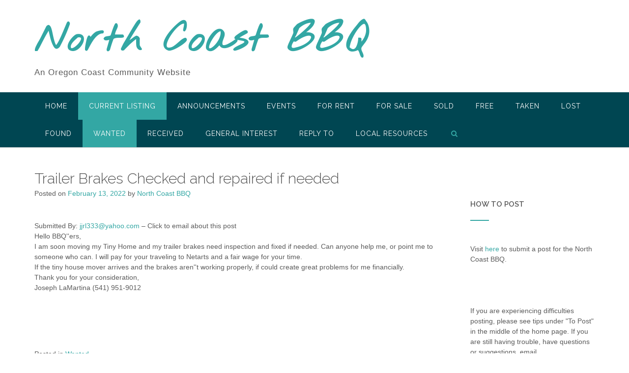

--- FILE ---
content_type: text/javascript
request_url: https://www.northcoastbbq.com/wp-content/themes/citylogic/library/js/custom.js?ver=1.1.08
body_size: 28450
content:
/**
 * CityLogic Theme Custom Functionality
 *
 */
( function( $ ) {
	var solidify 			  = false;
	var solidify_breakpoint   = parseInt( citylogic.solidify_breakpoint );
	var sliderTransitionSpeed = parseInt( citylogic.sliderTransitionSpeed );
	
    $( document ).ready( function() {
    	var scrollbar_width = citylogic_get_scrollbar_width();
    	$('body:not(.mobile-device) .slider-container.default .slider .slide').css( 'width', 'calc(100vw - ' + scrollbar_width + 'px)' ).css( 'max-width', 'calc(100vw - ' + scrollbar_width + 'px)' );
    	
    	citylogic_image_has_loaded();
    	
    	$('.hiddenUntilLoadedImageContainer img, img.hideUntilLoaded').one("load", function() {
	    }).each(function() {
	    	if (this.complete) {
	    		$(this).trigger( 'load' );
	    	}
	    });
    	
	    // Themify Product Filter
    	$( document ).on( 'wpf_ajax_success', function() {
    		citylogic_image_has_loaded();
    	} );
    	
    	// Jetpack infinite scroll
    	$( document.body ).on( 'post-load', function () {
    		citylogic_image_has_loaded();
    	} );
    	
        // Add button to sub-menu parent to show nested pages on the mobile menu
        $( '.main-navigation li.page_item_has_children, .main-navigation li.menu-item-has-children' ).prepend( '<span class="menu-dropdown-btn"><i class="otb-fa otb-fa-angle-right"></i></span>' );

        // Add a hover class to navigation menu items when focused
        $( '.main-navigation a' ).on( 'focus blur', function() {
        	$( this ).parents( 'li' ).toggleClass( 'hover' );
        });
        
        // Sub-menu toggle button
        $( '.main-navigation a[href="#"], .menu-dropdown-btn' ).bind( 'click', function(e) {
        	e.preventDefault();
            $(this).parent().toggleClass( 'open-page-item' );
            $(this).parent().find('.otb-fa:first').toggleClass('otb-fa-angle-right').toggleClass('otb-fa-angle-down');
        });
        
        var focused_mobile_menu_item;
        
        // Remove all hover classes from menu items when anything  on the page is clicked
        $( document ).bind( 'click', function(e) {
        	if ( e.target != focused_mobile_menu_item ) {
        		$( 'body.mobile-device .main-navigation li.menu-item-has-children' ).removeClass('hover');
        	}
        	
        	focused_mobile_menu_item = null;
        });

        $( 'body.mobile-device .main-navigation li.menu-item-has-children > a' ).bind( 'click', function(e) {
        	e.preventDefault();
        	menu_item = $(this).parent();

        	// If a menu item with a submenu is clicked that doesn't have a # for a URL show the submenu
        	if ( menu_item.find('a').attr('href') != '#' && !menu_item.hasClass('hover') ) {
        		focused_mobile_menu_item = e.target;        		
        		menu_item.addClass('hover');
        		
        	// If the submenu is already displaying then go to it's URL
        	} else if ( menu_item.hasClass('hover') ) {
        		window.location.href = menu_item.find('a').attr('href');
        	}
        });
        
        // Set the vertical position of the side-aligned social links - a third of the users screen height
        $('.side-aligned-social-links').css('top', function() {
        	return screen.height / 3;
        });
		
        citylogic_toggle_header_element_opacity();
    	citylogic_set_slider_height();
    	citylogic_pad_text_overlay_container();

    	// Wrap the SiteOrigin Layout Slider widget navigation controls in a container div for styling purposes
    	$('.sow-slide-nav.sow-slide-nav-next, .sow-slide-nav.sow-slide-nav-prev').wrapAll('<div class="otb-sow-slide-nav-wrapper"></div');

		// Add selected menu item indicators
    	$(".main-navigation.rollover-underline .menu > ul > li > a, .main-navigation.rollover-underline ul.menu > li > a").append("<div class='indicator'></div>");
    	
    	// Once the header image has loaded remove the loading class and set the height to auto 
        if ( $(".header-image img").length > 0 ) {
    	    var img = $('<img/>');
    	    img.attr("src", $(".header-image img").attr("src") ); 
    		
    	    img.on('load', function() {
    			initFittext();
    			initFitbutton();
    			citylogic_pad_text_overlay_container();
    	    	
    	    	$('.site-header').removeClass('forced-solid');
    	    	$('.header-image').removeClass('loading');
    	    	$('.header-image').css('height', 'auto');
    		});
        }
        
        // Mobile menu toggle button
    	$( '.header-menu-button' ).on( 'click', function(e) {
            $( 'body' ).toggleClass( 'show-main-menu' );
            $( '.main-navigation #main-menu' ).addClass( 'animate' );
            
        	if ( $( 'body' ).hasClass( 'show-main-menu' ) ) {
            	$( this ).attr( 'aria-expanded', 'true' );
        	} else {
        		$( this ).attr( 'aria-expanded', 'false' );
        	}
        });
    	
        $( '.main-menu-close' ).on( 'click', function(e) {
            $( '.header-menu-button' ).click();
            $( '.main-navigation #main-menu' ).addClass( 'animate' );
        });
        
        $( '.main-navigation' ).on( 'transitionend webkittransitionend', function() {
        	$( '.main-navigation #main-menu' ).removeClass( 'animate' );
        });
    	
        // Show / Hide navigation search slidedown
        $(".search-button:not(.plugin)").on( 'click', function(e) {
        	e.preventDefault();
        	
        	if ( !$(".search-slidedown").hasClass('open') ) {
	        	$(".search-slidedown").addClass('open');
	        	$(".search-slidedown").css('visibility', 'visible');
	        	$(".search-slidedown").animate( { opacity: 1 }, 150 );
	            $(".search-slidedown .search-field").focus();
        	} else {
	        	$(".search-slidedown").removeClass('open');
	        	$(".search-slidedown").animate( { opacity: 0 }, 150, function() {
	        		$(".search-slidedown").css('visibility', 'hidden');
	        	});
        	}
        });

        // Show border on focus of sidebar search widget - can't be achieved with CSS alone due to the required HTML structure
        $( '.widget-area .widget_search .search-field' ).on( 'focus', function() {
        	$( '.widget-area .widget_search' ).toggleClass('focused'); 
        }).on( 'blur', function() {
        	$( '.widget-area .widget_search' ).toggleClass('focused'); 
        });
        
        // Show border on focus of footer search widget - can't be achieved with CSS alone due to the required HTML structure
        $( '.site-footer-widgets .widget_search .search-field' ).on( 'focus', function() {
        	$( '.site-footer-widgets .widget_search' ).toggleClass('focused'); 
        }).on( 'blur', function() {
        	$( '.site-footer-widgets .widget_search' ).toggleClass('focused'); 
        });
        
        // Show border on focus of sidebar product search widget - can't be achieved with CSS alone due to the required HTML structure
        $( '.widget-area .widget_product_search .search-field' ).on( 'focus', function() {
        	$( '.widget-area .widget_product_search' ).toggleClass('focused'); 
        }).on( 'blur', function() {
        	$( '.widget-area .widget_product_search' ).toggleClass('focused'); 
        });

        // Show border on focus of footer product search widget - can't be achieved with CSS alone due to the required HTML structure
        $( '.site-footer-widgets .widget_product_search .search-field' ).on( 'focus', function() {
        	$( '.site-footer-widgets .widget_product_search' ).toggleClass('focused'); 
        }).on( 'blur', function() {
        	$( '.site-footer-widgets .widget_product_search' ).toggleClass('focused'); 
        });
        
        // Custom click functionality required because of replacing the search widget button with a link 
        $(".search-submit").bind('click', function(event) {
        	var form = $(this).parents("form");

            // Don't search if no keywords have been entered
        	if ( form.find(".search-field").val() == "") {
        		event.preventDefault();
        	} else {
        		form.submit();
        	}
        });
        	
    });
    
    $(window).resize(function () {
    	clearTimeout( window.resizedFinished );
    	
    	// Use setTimeout to stop the code from running before the window has finished resizing
    	window.resizedFinished = setTimeout(function() {
			
			initFittext();
			initFitbutton();
			citylogic_scale_slider_controls();
			citylogic_set_slider_controls_visibility();
	        citylogic_toggle_header_element_opacity();
	        citylogic_pad_text_overlay_container();
	    	citylogic_set_search_block_position();
			citylogic_constrain_text_overlay_opacity();
			
    	}, 0);
    }).resize();
    
    $(window).on('load', function() {
    	citylogic_home_slider();
    	citylogic_set_search_block_position();
    });
    
    $(window).scroll(function(e) {
		animateInitialPageScroll = false;
		
		var scrollTop = parseInt( $(window).scrollTop() ) + 28;
    });
    
    function citylogic_scale_slider_controls() {
    	// Slider control buttons
    	var sliderControlButtons = $('.slider-container.default .prev, .slider-container.default .next');
		var maxsliderControlButtonSize = 49;
		var minsliderControlButtonSize = 26;

		// Slider control arrows
    	var sliderControlArrows  = $('.slider-container.default .prev .otb-fa, .slider-container.default .next .otb-fa');
		var maxsliderControlArrowSize;
		var sliderControlArrowLineHeight;
    	
		var maxsliderControlArrowSize = 75;
		var minsliderControlArrowSize = 40;
		var maxsliderControlArrowLineHeight = 75;
		var minsliderControlArrowLineHeight = 40;
		var compressor = 1;
		
		var sliderTextOverlay = $('.slider-container.default .slider .slide .overlay-container .overlay');
		
		var sliderControlButtonHeight = Math.max(Math.min( sliderTextOverlay.width() / (compressor*10), maxsliderControlButtonSize), minsliderControlButtonSize);
		
		sliderControlButtons.css({
			'height': sliderControlButtonHeight,
			'width': sliderControlButtonHeight
		});
		
		sliderControlArrowLineHeight = sliderControlButtonHeight * (94 / 100);
		
		sliderControlArrows.css({
			'font-size': Math.max(Math.min( sliderTextOverlay.width() / (compressor*10), maxsliderControlArrowSize), minsliderControlArrowSize),
			'line-height': sliderControlArrowLineHeight + 'px'
		});
	}
    
    function citylogic_constrain_text_overlay_opacity() {
    	var sliderTextOverlay = $('.slider-container.default .slider .slide .overlay-container .overlay');
		var sliderTextOverlayOpacity = $('.slider-container.default .slider .slide .overlay-container .overlay .opacity');
		var headerImageTextOverlay = $('.header-image .overlay-container .overlay');
		var headerImageTextOverlayOpacity = $('.header-image .overlay-container .overlay .opacity');
		
		if ( !$('.slider-container.default').hasClass('loading') && sliderTextOverlayOpacity.length > 0 && sliderTextOverlayOpacity.outerHeight() >= sliderTextOverlay.height() ) {
			sliderTextOverlayOpacity.addClass('constrained');
		} else {
			sliderTextOverlayOpacity.removeClass('constrained');
		}
		
		if ( !$('.header-image.default').hasClass('loading') && headerImageTextOverlayOpacity.length > 0 && headerImageTextOverlayOpacity.outerHeight() >= headerImageTextOverlay.height() ) {
			headerImageTextOverlayOpacity.addClass('constrained');
		} else {
			headerImageTextOverlayOpacity.removeClass('constrained');
		}
    }
    
    function citylogic_set_slider_controls_visibility() {
    	var sliderContainer = $('.slider-container.default'); 
		var controlsContainer = $( '.slider-container.default .controls-container' );
		var textOverlayOpacity = $( '.slider-container.default .slider .slide .overlay-container .overlay .opacity' );

		if ( !sliderContainer.hasClass('loading') && controlsContainer.length > 0 && textOverlayOpacity.length > 0 && textOverlayOpacity.css('display') != 'none' ) {
			var prevButton = $( '.slider-container.default .controls-container .controls .prev' );
			var nextButton = $( '.slider-container.default .controls-container .controls .next' );
			
			var prevButtonLeftOffset = 0;
			var nextButtonLeftOffset = 0;

			var textOverlayOpacityLeftOffset = textOverlayOpacity.offset().left - sliderContainer.offset().left;
			var textOverlayOpacityRightOffset = controlsContainer.width() - ( textOverlayOpacityLeftOffset + textOverlayOpacity.outerWidth() );
			
			if ( prevButton.css('left').indexOf('px') > -1 ) {
				prevButtonLeftOffset = parseFloat( prevButton.css('left').replace('px', '') ); 
			} else if ( prevButton.css('left').indexOf('%') > -1 ) {
				prevButtonLeftOffset = ( parseFloat( prevButton.css('left').replace('%', '') ) * controlsContainer.width() ) / 100;
			}
	
			if ( nextButton.css('right').indexOf('px') > -1 ) {
				nextButtonLeftOffset = parseFloat( nextButton.css('left').replace('px', '') ); 
			} else if ( nextButton.css('right').indexOf('%') > -1 ) {
				nextButtonLeftOffset = ( parseFloat( nextButton.css('left').replace('%', '') ) * controlsContainer.width() ) / 100;
			}
			
			if (
				textOverlayOpacityLeftOffset - ( prevButtonLeftOffset + prevButton.outerWidth() ) <= 10 || 
				nextButtonLeftOffset - textOverlayOpacityRightOffset <= 10
			) {
				controlsContainer.css('display', 'none');
			} else {
				controlsContainer.css('display', 'block');
			}
    	}
    }
	
    // Initalise fittext
    function initFittext() {
        $('.slider-container.default .slider .slide .overlay-container .overlay .opacity h1, .slider-container.default .slider .slide .overlay-container .overlay .opacity h2').fitText(2, { minFontSize: '17px', maxFontSize: '40px' });
        $('.slider-container.default .slider .slide .overlay-container .overlay .opacity').fitText(2.5, { minFontSize: '13px', maxFontSize: '24px' });
        $('.header-image .overlay-container .overlay .opacity h1, .header-image .overlay-container .overlay .opacity h2').fitText(2, { minFontSize: '17px', maxFontSize: '40px' });
        $('.header-image .overlay-container .overlay .opacity').fitText(2.5, { minFontSize: '13px', maxFontSize: '24px' });
    }

    // Initalise fitbutton
    function initFitbutton() {
		$('.slider-container.default .slider .slide .overlay-container .overlay .opacity').fitButton(2.5, { minFontSize: '10px', maxFontSize: '15px', minHorizontalPadding: '10px', maxHorizontalPadding: '29px', minVerticalPadding: '12px', maxVerticalPadding: '20px' });
		$('.header-image .overlay-container .overlay .opacity').fitButton(2.5, { minFontSize: '10px', maxFontSize: '15px', minHorizontalPadding: '10px', maxHorizontalPadding: '29px', minVerticalPadding: '12px', maxVerticalPadding: '20px' });
    }
    
    function citylogic_set_search_block_position() {
    	if ( $('.search-button').length > 0 ) {
    		$('.search-slidedown .search-block').css('left', ( $('.search-button').position().left + parseInt( $('.search-button').css('padding-left').replace('px', '') ) ) - ( $('.search-slidedown .search-block').width() - $('.search-button').width() ) );
    	}
    }
    
    function citylogic_toggle_header_element_opacity() {
    	//
    	if ( !($('body').hasClass('mobile-device') && $('.site-header').hasClass('mobile-sticky-disabled')) ) {
    	
		    if ( citylogic_get_viewport().width <= solidify_breakpoint ) {
	    		if ( $('.site-header').hasClass('transparent') ) {
	    			$('.site-header').data('opacity', 'transparent');
	    			$('.site-header').removeClass('transparent');
	    		} else if ( $('.site-header').hasClass('translucent') ) {
	    			$('.site-header').data('opacity', 'translucent');
	    			$('.site-header').removeClass('translucent');
	    		}
	
	    		if ( $('.site-header').hasClass('floated') ) {
	    			$('.site-header').addClass('mustBeFloated').removeClass('floated');
	    		}
	    		if ( ( $('.site-header').data('opacity') == 'transparent' || $('.site-header').data('opacity') == 'translucent' ) && solidify ) {
	    			$('.site-header').addClass('fauxSolid');
	    		}
	    		
	    		if ( $('.main-navigation').hasClass('transparent') ) {
	    			$('.main-navigation').data('opacity', 'transparent');
	    			$('.main-navigation').removeClass('transparent');
	    		} else if ( $('.main-navigation').hasClass('translucent') ) {
	    			$('.main-navigation').data('opacity', 'translucent');
	    			$('.main-navigation').removeClass('translucent');
	    		}
	    		
	    		if ( $('.main-navigation').hasClass('floated') ) {
	    			$('.main-navigation').addClass('mustBeFloated').removeClass('floated');
	    		}
	    		if ( ( $('.main-navigation').data('opacity') == 'transparent' || $('.main-navigation').data('opacity') == 'translucent' ) && solidify ) {
	    			$('.main-navigation').addClass('fauxSolid');
	    		}
	    		
		    } else {
		    	if ( !$('.site-header').hasClass('fauxSolid') && !$('.site-header').hasClass('floated') ) {
		    		$('.site-header').addClass( $('.site-header').data('opacity' ) );
		    	}
		    	if ( $('.site-header').hasClass('mustBeFloated') ) {
		    		$('.site-header').addClass( 'floated' );
	        		$('.site-header').removeClass('fauxSolid mustBeFloated');
		    	}
		    	
		    	if ( !$('.main-navigation').hasClass('fauxSolid') && !$('.main-navigation').hasClass('floated') ) {
		    		$('.main-navigation').addClass( $('.main-navigation').data('opacity' ) );
		    	}
		    	if ( $('.main-navigation').hasClass('mustBeFloated') ) {
		    		$('.main-navigation').addClass( 'floated' );
	        		$('.main-navigation').removeClass('fauxSolid mustBeFloated');
		    	}
		    	
		    }
		    
    	}
	    
    }
    
    function citylogic_set_slider_height() {
        // Set the height of the slider to the height of the first slide's image
    	var firstSlide  = $(".slider-container.default .slider .slide:eq(0)");
    	var headerImage = $(".header-image img");
    	if ( firstSlide.length > 0 ) {
    		var firstSlideImage = firstSlide.find('img').first();
    		
    		if ( firstSlideImage.length > 0) {
    			
    			if ( firstSlideImage.attr('height') > 0 ) {
    				
    				// The height needs to be dynamically calculated with responsive in mind ie. the height of the image will obviously grow
    				var firstSlideImageWidth  = firstSlideImage.attr('width');
    				var firstSlideImageHeight = firstSlideImage.attr('height');
    				var sliderWidth = $('.slider-container').width();
    				var widthPercentage;
    				var widthRatio;
    				
    				widthRatio = sliderWidth / firstSlideImageWidth;
    				
    				$('.slider-container.default.loading').css('height', Math.round( widthRatio * firstSlideImageHeight ) + parseInt( $('.slider-container').css('paddingTop').replace('px', '') ) );
    			}
    		}
    	} else if ( headerImage.length > 0 ) {
    		
    		if ( headerImage.attr('height') > 0 ) {

				// The height needs to be dynamically calculated with responsive in mind ie. the height of the image will obviously grow
				var headerImageWidth  = headerImage.attr('width');
				var headerImageHeight = headerImage.attr('height');
				var headerImageContainerWidth = $('.header-image').width();
				var widthPercentage;
				var widthRatio;
				
				widthRatio = headerImageContainerWidth / headerImageWidth;
				
				$('.header-image.loading').css('height', Math.round( widthRatio * headerImageHeight ) + parseInt( $('.header-image').css('paddingTop').replace('px', '') ) );
    		}
    	}
    }
    
    function citylogic_pad_text_overlay_container() {
    	var textOverlayOffset;
    	var sliderControlsOffset = 0;
		var main_navigation_parent_item;
		
		if ( $('.main-navigation .menu > li').length > 0 ) {
			main_navigation_parent_item = $('.main-navigation .menu > li');
		} else {
			main_navigation_parent_item = $('.main-navigation .menu > ul > li');
		}

    	if ( $('.site-header').hasClass('translucent') || $('.site-header').hasClass('transparent') || $('.site-header').hasClass('floated') || $('.site-header').hasClass('mustBeFloated') ) {

    		textOverlayOffset = $('.site-header .site-logo-area').outerHeight(true);
    		sliderControlsOffset = $('.site-header .site-logo-area').outerHeight(true);
    		
    		// Only include the height of the navigation menu if it's positioned below the site logo container
    		// NB: THIS NEEDS TO BE RETHOUGHT BECAUSE IF THE LOGO COMES DOWN LOWER THAN THE NAV THE PADDING SHOULD BE BASED ON THE LOGO
    		// ALSO IN THE EVENT THAT THE NAVIGATION MENU IS POSITIONED BELOW THE SITE LOGO AND IS TRANSPARENT IT SHOULD NOT COUNT THE ENTIRE NAVGATION HEIGHT
    		//if ( $('.site-header.left-aligned .main-navigation.inline').length > 0 ) {
    		
    		// Reduce the offset if the rollover style of the navigation menu is an underline and the navigation menu is inline or transparent
    		if ( ( $('.site-header.transparent .main-navigation.inline').length > 0 || $('.main-navigation.transparent').length > 0 ) && $('.main-navigation.rollover-underline').length > 0 ) {
    			
    			if ( !$('.main-navigation').hasClass('inline') ) {
	    			textOverlayOffset = textOverlayOffset + parseInt( $('.main-navigation').height() );
	    			sliderControlsOffset = sliderControlsOffset + parseInt( $('.main-navigation').height() );
    			}
    			
    			textOverlayOffset = textOverlayOffset - main_navigation_parent_item.css('paddingBottom').replace('px', '');
    			sliderControlsOffset = sliderControlsOffset - main_navigation_parent_item.css('paddingBottom').replace('px', '');
    			
    			if ( $( '.main-navigation .menu .indicator' ).length > 0 ) {
    				textOverlayOffset -= ( parseInt( $( '.main-navigation .menu .indicator' ).css('marginBottom').replace('px', '') ) );
    				sliderControlsOffset += $( '.main-navigation .menu .indicator' ).height();
    			}
    			
    		} else {
    			textOverlayOffset += $('.main-navigation').outerHeight(true);
    			sliderControlsOffset += $('.main-navigation').outerHeight(true);
    		}
    		
    	} else if ( $('.main-navigation.translucent').length > 0 || $('.main-navigation.transparent').length > 0 ) {
    		textOverlayOffset = $('.main-navigation').outerHeight(true);
    		sliderControlsOffset = $('.main-navigation').outerHeight(true);
    		
    		// Reduce the offset if the rollover style of the navigation menu is an underline and the navigation menu is inline or transparent
    		if ( $('.main-navigation.transparent').length > 0 && $('.main-navigation.rollover-underline').length > 0 ) {
				textOverlayOffset = textOverlayOffset - main_navigation_parent_item.css('paddingBottom').replace('px', '');
				sliderControlsOffset = sliderControlsOffset - main_navigation_parent_item.css('paddingBottom').replace('px', '');
				
				if ( $( '.main-navigation .menu .indicator' ).length > 0 ) {
					textOverlayOffset -= ( parseInt( $( '.main-navigation .menu .indicator' ).css('marginBottom').replace('px', '') ) ) ;
					sliderControlsOffset += $( '.main-navigation .menu .indicator' ).height();
					
					textOverlayOffset -= ( parseInt( $( '.main-navigation .menu .indicator' ).css('marginBottom').replace('px', '') ) ) ;
					sliderControlsOffset += $( '.main-navigation .menu .indicator' ).height();
				}
			}
    		
    	}
    	
    	if ( textOverlayOffset ) {
			// If the default slider is being used and there's a text overlay then set the top padding 
			if ( $('.slider-container.default .slider .slide .overlay-container').length > 0 ) {
				$('.slider-container.default .slider .slide .overlay-container').css('paddingTop', textOverlayOffset);
				$('.slider-container.default .controls-container').css('marginTop', sliderControlsOffset);
				
			// If there's a header image text overlay then set the top padding
			} else if ( $('.header-image .overlay-container').length > 0 ) {
				// You need to include the height of the top bar as the overlay container has an absolute position and doesn't obey the padding set in citylogic_set_top_bar_offset
				$('.header-image .overlay-container').css('paddingTop', textOverlayOffset);
			}
    	}
	}
    
    function citylogic_get_viewport() {
        var e = window;
        var a = 'inner';
        
        if ( !('innerWidth' in window ) ) {
            a = 'client';
            e = document.documentElement || document.body;
        }
    	
        return {
        	width: e[ a + 'Width' ],
        	height: e[ a + 'Height' ]
        };
    }
    
    function citylogic_get_scrollbar_width() {

		// Creating invisible container
		const outer = document.createElement('div');
		outer.style.visibility = 'hidden';
		outer.style.overflow = 'scroll'; // forcing scrollbar to appear
		outer.style.msOverflowStyle = 'scrollbar'; // needed for WinJS apps
		document.body.appendChild(outer);
		
		// Creating inner element and placing it in the container
		const inner = document.createElement('div');
		outer.appendChild(inner);
		
		// Calculating difference between container's full width and the child width
		const scrollbarWidth = (outer.offsetWidth - inner.offsetWidth);
		
		// Removing temporary elements from the DOM
		outer.parentNode.removeChild(outer);
		
		return scrollbarWidth;
    }
    
    function citylogic_image_has_loaded() {
    	var container;

    	$('.hiddenUntilLoadedImageContainer img').on('load',function(){
	    	container = $(this).parents('.hiddenUntilLoadedImageContainer');
	    	container.removeClass('loading');
	    	
	    	(function(container){
	    	    setTimeout(function() {
	    	    	container.addClass('transition');
	    	    }, 50);
	    	})(container);
	    });
    	
	    $('img.hideUntilLoaded').on('load',function(){
	    	container = $(this).parents('.featured-image-container');
	    	container.removeClass('loading');
	    });
	}
    
    function citylogic_home_slider() {
    	if ( $('.slider').length ) {
    		
	        $(".slider").carouFredSel({
	            responsive: true,
	            circular: true,
	            infinite: false,
	            width: 1200,
	            height: 'variable',
	            items: {
	                visible: 1,
	                width: 1200,
	                height: 'variable'
	            },
	            onCreate: function(items) {
	    			initFittext();
	    			initFitbutton();
	    			
	    			citylogic_pad_text_overlay_container();
	            	
	            	$('.site-header').removeClass('forced-solid');
	            	$('.slider-container.default').css('height', 'auto');
	            	$('.slider-container.default').removeClass('loading');
	            	
	            	//setTimeout(function(){
	            		citylogic_set_slider_controls_visibility();
	            		citylogic_constrain_text_overlay_opacity();
	            	//}, 1000);            	
	            },
	            scroll: {
	            	fx: 'uncover-fade',
	                duration: sliderTransitionSpeed
	            },
	            auto: false,
	            pagination: '.slider-container.default .pagination',
	            prev: ".slider-container.default .prev",
	            next: ".slider-container.default .next",
	            swipe: {
	            	onTouch: true
	            }
	        });

		}
    }
    
    function trapFocus( element, namespace ) {
	    var focusableEls = element.find( 'a, button' );
	    var firstFocusableEl = focusableEls[0];
	    var lastFocusableEl = focusableEls[focusableEls.length - 1];
	    var KEYCODE_TAB = 9;
	
	    firstFocusableEl.focus();
	
	    element.keydown( function(e) {
	        var isTabPressed = ( e.key === 'Tab' || e.keyCode === KEYCODE_TAB );
	
	        if ( !isTabPressed ) { 
	            return;
	        }
	
	        if ( e.shiftKey ) /* shift + tab */ {
	            if ( document.activeElement === firstFocusableEl ) {
	                lastFocusableEl.focus();
	                e.preventDefault();
	            }
	        } else /* tab */ {
	            if ( document.activeElement === lastFocusableEl ) {
	                firstFocusableEl.focus();
	                e.preventDefault();
	            }
	        }
	
	    });
    }
    
} )( jQuery );